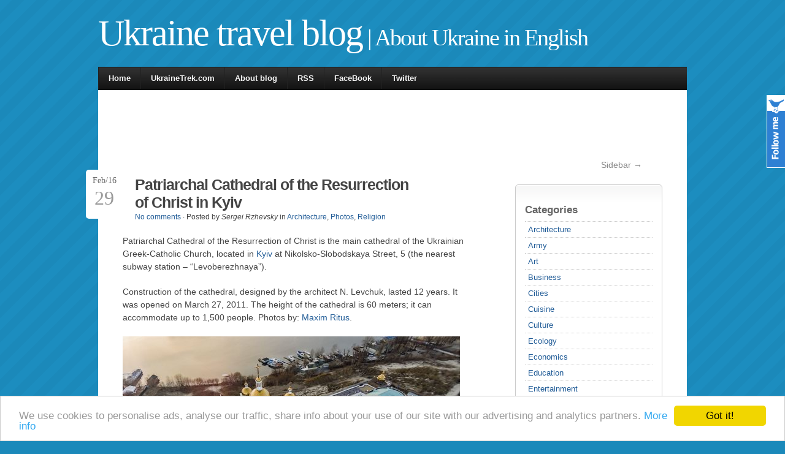

--- FILE ---
content_type: text/html; charset=UTF-8
request_url: https://ukrainetrek.com/blog/architecture/patriarchal-cathedral-of-the-resurrection-of-christ-in-kyiv/
body_size: 10945
content:
<!DOCTYPE html PUBLIC "-//W3C//DTD XHTML 1.0 Transitional//EN" "http://www.w3.org/TR/xhtml1/DTD/xhtml1-transitional.dtd">
<html xmlns="http://www.w3.org/1999/xhtml" lang="en-US">

<head profile="http://gmpg.org/xfn/11">
<meta http-equiv="Content-Type" content="text/html; charset=UTF-8" />
<title>Patriarchal Cathedral of the Resurrection of Christ in Kyiv &middot;  Ukraine travel blog</title>
<link rel="stylesheet" href="https://ukrainetrek.com/blog/wp-content/themes/jq/style.css" type="text/css" media="screen" />
<link rel="alternate" type="application/rss+xml" title="RSS Feed" href="https://ukrainetrek.com/blog/feed/" />
<link rel="pingback" href="https://ukrainetrek.com/blog/xmlrpc.php" />
<link rel="shortcut icon" href="/favicon.ico" type="image/x-icon" />
<!-- Google tag (gtag.js) -->
<script async src="https://www.googletagmanager.com/gtag/js?id=G-L79L76HBYC"></script>
<script>
  window.dataLayer = window.dataLayer || [];
  function gtag(){dataLayer.push(arguments);}
  gtag('js', new Date());

  gtag('config', 'G-L79L76HBYC');
</script>
<script type="text/javascript" src="https://ukrainetrek.com/blog/wp-content/themes/jq/lib/js/jquery.js"></script>
<script type="text/javascript" src="https://ukrainetrek.com/blog/wp-content/themes/jq/lib/js/superfish.js"></script>
<script type="text/javascript" src="https://ukrainetrek.com/blog/wp-content/themes/jq/lib/js/supersubs.js"></script>
<script type="text/javascript" src="https://ukrainetrek.com/blog/wp-content/themes/jq/lib/js/cookies.js"></script>
<script type="text/javascript" src="https://ukrainetrek.com/blog/wp-content/themes/jq/lib/js/fontResizer.js"></script>
<script type="text/javascript" src="https://ukrainetrek.com/blog/wp-content/themes/jq/lib/js/theme.js"></script>

<style type="text/css">
</style>
<!--[if IE]>
<style type="text/css">
div.date {float:left; position:static; margin:10px 10px 0 0; padding:0;}
div.preview {margin:15px 0;}
.comment-link {background:none;}
#search-submit {margin: 10px 0 0 0; height: 28px;}
</style>
<![endif]-->
<!-- wp_head -->
<link rel='dns-prefetch' href='//s.w.org' />
<link rel="alternate" type="application/rss+xml" title="Ukraine travel blog &raquo; Patriarchal Cathedral of the Resurrection of Christ in Kyiv Comments Feed" href="https://ukrainetrek.com/blog/architecture/patriarchal-cathedral-of-the-resurrection-of-christ-in-kyiv/feed/" />
		<script type="text/javascript">
			window._wpemojiSettings = {"baseUrl":"https:\/\/s.w.org\/images\/core\/emoji\/11.2.0\/72x72\/","ext":".png","svgUrl":"https:\/\/s.w.org\/images\/core\/emoji\/11.2.0\/svg\/","svgExt":".svg","source":{"concatemoji":"https:\/\/ukrainetrek.com\/blog\/wp-includes\/js\/wp-emoji-release.min.js?ver=5.1"}};
			!function(a,b,c){function d(a,b){var c=String.fromCharCode;l.clearRect(0,0,k.width,k.height),l.fillText(c.apply(this,a),0,0);var d=k.toDataURL();l.clearRect(0,0,k.width,k.height),l.fillText(c.apply(this,b),0,0);var e=k.toDataURL();return d===e}function e(a){var b;if(!l||!l.fillText)return!1;switch(l.textBaseline="top",l.font="600 32px Arial",a){case"flag":return!(b=d([55356,56826,55356,56819],[55356,56826,8203,55356,56819]))&&(b=d([55356,57332,56128,56423,56128,56418,56128,56421,56128,56430,56128,56423,56128,56447],[55356,57332,8203,56128,56423,8203,56128,56418,8203,56128,56421,8203,56128,56430,8203,56128,56423,8203,56128,56447]),!b);case"emoji":return b=d([55358,56760,9792,65039],[55358,56760,8203,9792,65039]),!b}return!1}function f(a){var c=b.createElement("script");c.src=a,c.defer=c.type="text/javascript",b.getElementsByTagName("head")[0].appendChild(c)}var g,h,i,j,k=b.createElement("canvas"),l=k.getContext&&k.getContext("2d");for(j=Array("flag","emoji"),c.supports={everything:!0,everythingExceptFlag:!0},i=0;i<j.length;i++)c.supports[j[i]]=e(j[i]),c.supports.everything=c.supports.everything&&c.supports[j[i]],"flag"!==j[i]&&(c.supports.everythingExceptFlag=c.supports.everythingExceptFlag&&c.supports[j[i]]);c.supports.everythingExceptFlag=c.supports.everythingExceptFlag&&!c.supports.flag,c.DOMReady=!1,c.readyCallback=function(){c.DOMReady=!0},c.supports.everything||(h=function(){c.readyCallback()},b.addEventListener?(b.addEventListener("DOMContentLoaded",h,!1),a.addEventListener("load",h,!1)):(a.attachEvent("onload",h),b.attachEvent("onreadystatechange",function(){"complete"===b.readyState&&c.readyCallback()})),g=c.source||{},g.concatemoji?f(g.concatemoji):g.wpemoji&&g.twemoji&&(f(g.twemoji),f(g.wpemoji)))}(window,document,window._wpemojiSettings);
		</script>
		<style type="text/css">
img.wp-smiley,
img.emoji {
	display: inline !important;
	border: none !important;
	box-shadow: none !important;
	height: 1em !important;
	width: 1em !important;
	margin: 0 .07em !important;
	vertical-align: -0.1em !important;
	background: none !important;
	padding: 0 !important;
}
</style>
		<style type="text/css">
	.wp-pagenavi{margin-left:auto !important; margin-right:auto; !important}
	</style>
  <link rel='stylesheet' id='wp-block-library-css'  href='https://ukrainetrek.com/blog/wp-includes/css/dist/block-library/style.min.css?ver=5.1' type='text/css' media='all' />
<link rel='stylesheet' id='fancybox-css'  href='https://ukrainetrek.com/blog/wp-content/plugins/easy-fancybox/css/jquery.fancybox.1.3.23.min.css' type='text/css' media='screen' />
<style id='fancybox-inline-css' type='text/css'>
#fancybox-outer{background:#fff}#fancybox-content{background:#fff;border-color:#fff;color:inherit;}
</style>
<link rel='stylesheet' id='socialize-css'  href='https://ukrainetrek.com/blog/wp-content/plugins/socialize/frontend/css/socialize.css?ver=5.1' type='text/css' media='all' />
<link rel='stylesheet' id='wp-pagenavi-style-css'  href='https://ukrainetrek.com/blog/wp-content/plugins/wp-pagenavi-style/css/css3_light_blue.css?ver=1.0' type='text/css' media='all' />
<script type='text/javascript' src='https://ukrainetrek.com/blog/wp-includes/js/jquery/jquery.js?ver=1.12.4'></script>
<script type='text/javascript' src='https://ukrainetrek.com/blog/wp-includes/js/jquery/jquery-migrate.min.js?ver=1.4.1'></script>
<link rel='https://api.w.org/' href='https://ukrainetrek.com/blog/wp-json/' />
<link rel="EditURI" type="application/rsd+xml" title="RSD" href="https://ukrainetrek.com/blog/xmlrpc.php?rsd" />
<link rel="wlwmanifest" type="application/wlwmanifest+xml" href="https://ukrainetrek.com/blog/wp-includes/wlwmanifest.xml" /> 
<link rel='prev' title='One sunny April day in the Ukrainian Carpathians' href='https://ukrainetrek.com/blog/nature/one-sunny-april-day-in-the-ukrainian-carpathians/' />
<link rel='next' title='Snowy winter on Mount Pip Ivan' href='https://ukrainetrek.com/blog/nature/snowy-winter-on-mount-pip-ivan/' />
<meta name="generator" content="WordPress 5.1" />
<link rel="canonical" href="https://ukrainetrek.com/blog/architecture/patriarchal-cathedral-of-the-resurrection-of-christ-in-kyiv/" />
<link rel='shortlink' href='https://ukrainetrek.com/blog/?p=12199' />
<link rel="alternate" type="application/json+oembed" href="https://ukrainetrek.com/blog/wp-json/oembed/1.0/embed?url=https%3A%2F%2Fukrainetrek.com%2Fblog%2Farchitecture%2Fpatriarchal-cathedral-of-the-resurrection-of-christ-in-kyiv%2F" />
<link rel="alternate" type="text/xml+oembed" href="https://ukrainetrek.com/blog/wp-json/oembed/1.0/embed?url=https%3A%2F%2Fukrainetrek.com%2Fblog%2Farchitecture%2Fpatriarchal-cathedral-of-the-resurrection-of-christ-in-kyiv%2F&#038;format=xml" />

 		<!-- by Twitter Follow Me Box v1.1 -->
 		<script type="text/javascript">
 			//<![CDATA[
  			jQuery(document).ready(function(){
    			jQuery("body").append("<div id=\"tfmBox\"></div>");
    			jQuery("#tfmBox").css({'position' : 'fixed', 'top' : '155px', 'width' : '30px', 'height' : '119px', 'z-index' : '1000', 'cursor' : 'pointer', 'background' : '#2e80d3 url(https://ukrainetrek.com/blog/wp-content/plugins/twitter-follow-me-box/follow-me.png) no-repeat scroll left top', 'right' : '0'});
    			jQuery("#tfmBox").click(function () { 
			      window.open('http://twitter.com/ukrainetrek/');
    			});
    		});
    		//]]>
  		</script>
		<!-- /by Twitter Follow Me Box -->
 	<script type="text/javascript">
	window._wp_rp_static_base_url = 'https://wprp.zemanta.com/static/';
	window._wp_rp_wp_ajax_url = "https://ukrainetrek.com/blog/wp-admin/admin-ajax.php";
	window._wp_rp_plugin_version = '3.5.1';
	window._wp_rp_post_id = '12199';
	window._wp_rp_num_rel_posts = '6';
	window._wp_rp_thumbnails = true;
	window._wp_rp_post_title = 'Patriarchal+Cathedral+of+the+Resurrection+of+Christ+in+Kyiv';
	window._wp_rp_post_tags = ['church', 'kiev+city', 'religion', 'architecture', 'photos', 'photo', 'amor', 'street', 'cathedr', 'church', 'architect', 'christ', 'height', 'citi', 'ukrain', 'design', '12', 'resurrect', 'aa', 'subwai'];
	window._wp_rp_promoted_content = true;
</script>
<script type="text/javascript" src="https://wprp.zemanta.com/static/js/loader.js?version=3.5.1" async></script>
<link rel="stylesheet" href="https://ukrainetrek.com/blog/wp-content/plugins/wordpress-23-related-posts-plugin/static/themes/vertical.css?version=3.5.1" />
	<style type="text/css">
	 .wp-pagenavi
	{
		font-size:12px !important;
	}
	</style>
	<!-- Start WP Post Thumbnail CSS -->
<style type="text/css">
.wppt_float_left {float:left;margin:0 1.5em 0.5em 0; padding:3px;border:1px solid #ddd;}
.wppt_float_right {float:right;margin:0 0 0.5em 1.5em; padding:3px;border:1px solid #ddd;}
</style>
<!-- End WP Post Thumbnail CSS -->

<!-- Protected by WP-SpamFree v2.1.1.2 :: JS BEGIN -->
<script type="text/javascript" src="https://ukrainetrek.com/blog/wp-content/plugins/wp-spamfree/js/wpsf-js.php"></script> 
<!-- Protected by WP-SpamFree v2.1.1.2 :: JS END -->

  <script type="text/javascript">window.cookieconsent_options = {"message":"We use cookies to personalise ads, analyse our traffic, share info about your use of our site with our advertising and analytics partners.","dismiss":"Got it!","learnMore":"More info","link":"https:////www.ukrainetrek.com/copyright","theme":"light-bottom"};</script>
  <script type="text/javascript" src="//cdnjs.cloudflare.com/ajax/libs/cookieconsent2/1.0.9/cookieconsent.min.js"></script>
<script> window.ad_client = 'ca-pub-3665837504057999' </script>
<script async src="https://www.gstatic.com/contribute/contribute.js"></script>
</head>
<body>
<div id="outline">
<div id="blog-line">
<!-- blog title and tag line -->
<h1><a href="https://ukrainetrek.com/blog">Ukraine travel blog</a> | About Ukraine in English</h1>
</div>
<!-- page navigation -->
<div id="nav" class="clearfix">
<ul class="sf-menu">
<li class="page_item "><a href="https://ukrainetrek.com/blog">Home</a></li>
<li class="page_item"><a href="https://ukrainetrek.com">UkraineTrek.com</a></li>
<li class="page_item page-item-2"><a href="https://ukrainetrek.com/blog/about/">About blog</a></li>
      
</ul>
<ul id="mail_rss">
<li><a href="https://ukrainetrek.com/blog/feed/" target="_blank" onclick="javascript:_gaq.push(['_trackEvent','blog-menu','rss']);">RSS</a></li>
<li><a href="https://www.facebook.com/UkraineTrek" target="_blank" onclick="javascript:_gaq.push(['_trackEvent','blog-menu','facebook']);">FaceBook</a></li>
<li><a href="https://twitter.com/ukrainetrek" target="_blank" onclick="javascript:_gaq.push(['_trackEvent','blog-menu','twitter']);">Twitter</a></li>
</ul>     
</div>
<!-- ending header template -->
<div id="content" class="clearfix">
<div><!--wide-top--><script async src="https://pagead2.googlesyndication.com/pagead/js/adsbygoogle.js?client=ca-pub-3665837504057999"
     crossorigin="anonymous"></script>
<!-- ukraine blog top 728x90 -->
<ins class="adsbygoogle"
     style="display:inline-block;width:728px;height:90px"
     data-ad-client="ca-pub-3665837504057999"
     data-ad-slot="1943002772"></ins>
<script>
     (adsbygoogle = window.adsbygoogle || []).push({});
</script></div>
<div id="right">
<p id="sidebar_hide"><a href="#" id="hide_s">Sidebar &rarr;</a></p>
<div class="clearfix"></div>
<!-- widget -->
<!-- mfunc -->
<!-- /mfunc -->
<br />
<div class="widget">
<h4><a href="#" title="Toggle" class="hide_widget">Categories</a></h4>
<ul>
	<li class="cat-item cat-item-4"><a href="https://ukrainetrek.com/blog/category/architecture/" title="Ukrainian architectural monuments">Architecture</a>
</li>
	<li class="cat-item cat-item-5"><a href="https://ukrainetrek.com/blog/category/army/" title="The army of Ukraine">Army</a>
</li>
	<li class="cat-item cat-item-6"><a href="https://ukrainetrek.com/blog/category/art/" title="The works of Ukrainian artists">Art</a>
</li>
	<li class="cat-item cat-item-7"><a href="https://ukrainetrek.com/blog/category/business/" title="Doing business in Ukraine">Business</a>
</li>
	<li class="cat-item cat-item-8"><a href="https://ukrainetrek.com/blog/category/cities/" title="Ukrainian cities and towns events">Cities</a>
</li>
	<li class="cat-item cat-item-9"><a href="https://ukrainetrek.com/blog/category/cuisine/" title="Ukrainian national cuisine, traditional food">Cuisine</a>
</li>
	<li class="cat-item cat-item-10"><a href="https://ukrainetrek.com/blog/category/culture/" title="Ukrainian people cultural life">Culture</a>
</li>
	<li class="cat-item cat-item-212"><a href="https://ukrainetrek.com/blog/category/ecology/" >Ecology</a>
</li>
	<li class="cat-item cat-item-11"><a href="https://ukrainetrek.com/blog/category/economics/" title="The developing economics of Ukraine">Economics</a>
</li>
	<li class="cat-item cat-item-78"><a href="https://ukrainetrek.com/blog/category/education/" >Education</a>
</li>
	<li class="cat-item cat-item-134"><a href="https://ukrainetrek.com/blog/category/entertainment/" >Entertainment</a>
</li>
	<li class="cat-item cat-item-13"><a href="https://ukrainetrek.com/blog/category/funny/" title="Having fun in Ukraine">Funny</a>
</li>
	<li class="cat-item cat-item-14"><a href="https://ukrainetrek.com/blog/category/history/" title="Historical events, dates, monuments">History</a>
</li>
	<li class="cat-item cat-item-15"><a href="https://ukrainetrek.com/blog/category/holidays/" title="Celebrating Ukrainian holidays">Holidays</a>
</li>
	<li class="cat-item cat-item-16"><a href="https://ukrainetrek.com/blog/category/music/" title="Playing music in Ukraine">Music</a>
</li>
	<li class="cat-item cat-item-17"><a href="https://ukrainetrek.com/blog/category/nature/" title="Beautiful nature of Ukraine">Nature</a>
</li>
	<li class="cat-item cat-item-18"><a href="https://ukrainetrek.com/blog/category/overview/" title="Something about Ukraine in general">Overview</a>
</li>
	<li class="cat-item cat-item-19"><a href="https://ukrainetrek.com/blog/category/people/" title="Ukrainian people">People</a>
</li>
	<li class="cat-item cat-item-20"><a href="https://ukrainetrek.com/blog/category/photos/" title="Photos, pictures of Ukraine">Photos</a>
</li>
	<li class="cat-item cat-item-21"><a href="https://ukrainetrek.com/blog/category/politics/" title="Political life of Ukraine">Politics</a>
</li>
	<li class="cat-item cat-item-22"><a href="https://ukrainetrek.com/blog/category/regions/" title="Ukrainian regions (oblasts) features, events">Regions</a>
</li>
	<li class="cat-item cat-item-23"><a href="https://ukrainetrek.com/blog/category/religion/" title="Ukrainian churches, mosques, religions">Religion</a>
</li>
	<li class="cat-item cat-item-25"><a href="https://ukrainetrek.com/blog/category/sports/" title="Ukrainian sports news and heroes">Sports</a>
</li>
	<li class="cat-item cat-item-81"><a href="https://ukrainetrek.com/blog/category/technology/" >Technology</a>
</li>
	<li class="cat-item cat-item-26"><a href="https://ukrainetrek.com/blog/category/travel/" title="Ukrainian travel features">Travel</a>
</li>
	<li class="cat-item cat-item-24"><a href="https://ukrainetrek.com/blog/category/news/" title="The news of UkraineTrek.com project">UkraineTrek.com news</a>
</li>
	<li class="cat-item cat-item-27"><a href="https://ukrainetrek.com/blog/category/video/" title="The events happened in Ukraine captured on video">Video</a>
</li>
</ul>
</div>
<div class="widget">
<a href="https://ukrainetrek.com" target="_blank"><img src="/images/ukraine-trek.jpg" style="border: 1px solid #555" width="200" height="135" alt="UkraineTrek.com - site about Ukraine" /></a>
</div>
<div class="widget">
<h4><a href="#" title="Toggle" class="hide_widget">Blogroll</a></h4>
<ul>
<li><a href="https://hipolink.me/treks/tips" title="Any help is appreciated to keep UkraineTrek.com running" target="_blank">Leave a tip to support us</a></li>
<li><a href="https://boosty.to/treks" title="Feel free to support UkraineTrek.com" target="_blank">Support UkraineTrek.com via Boosty</a></li>
<li><a href="https://hipolink.me/treks" target="_blank">Support UkraineTrek.com via Hipolink</a></li>
<li><a href="https://russiatrek.org/blog/" title="Places of interest all around Russia" target="_blank">Tourist blog about Russia</a></li>
</ul>
</div>
<div class="widget">
<h4><a href="#" title="Toggle" class="hide_widget">Meta</a></h4>  
<ul>
<li><a href="https://ukrainetrek.com/blog/wp-login.php">Log in</a></li>
<li><a href="https://ukrainetrek.com/blog/feed/" title="Syndicate this site using RSS"><abbr title="Really Simple Syndication">RSS</abbr></a></li>
<li><a href="https://ukrainetrek.com/blog/comments/feed/" title="The latest comments to all posts in RSS">Comments <abbr title="Really Simple Syndication">RSS</abbr></a></li>
</ul>
</div>
     
</div>
<div id="left">
<p id="sidebar_show"><a href="#" id="show_s">&larr; Sidebar</a></p>
<!-- single post -->
<div class="headline clearfix">
<div class="date">
Feb/16<p class="date-month">29</p>
</div>
<h1>Patriarchal Cathedral of the Resurrection of Christ in Kyiv</h1>
<div class="clearfix"></div>
<p class="post_info">         
<a href="https://ukrainetrek.com/blog/architecture/patriarchal-cathedral-of-the-resurrection-of-christ-in-kyiv/#respond" class="comment-link info-icon" >No comments</a> &middot; Posted by <i>Sergei Rzhevsky</i> in <a href="https://ukrainetrek.com/blog/category/architecture/" rel="category tag">Architecture</a>, <a href="https://ukrainetrek.com/blog/category/photos/" rel="category tag">Photos</a>, <a href="https://ukrainetrek.com/blog/category/religion/" rel="category tag">Religion</a></p>
</div>
<div class="single_content">
<p>Patriarchal Cathedral of the Resurrection of Christ is the main cathedral of the Ukrainian Greek-Catholic Church, located in <a href="https://ukrainetrek.com/kiev-city" title="Kyiv city, Ukraine" target="_blank">Kyiv</a> at Nikolsko-Slobodskaya Street, 5 (the nearest subway station &#8211; &#8220;Levoberezhnaya&#8221;).</p>
<p>Construction of the cathedral, designed by the architect N. Levchuk, lasted 12 years. It was opened on March 27, 2011. The height of the cathedral is 60 meters; it can accommodate up to 1,500 people. Photos by: <a href="http://m-a-d-m-a-x.livejournal.com/" title="Maxim Ritus" target="_blank">Maxim Ritus</a>.</p>
<p><a href="https://ukrainetrek.com/blog/wp-content/uploads/2016/02/resurrection-of-christ-cathedral-kyiv-ukraine-1.jpg"><img src="https://ukrainetrek.com/blog/wp-content/uploads/2016/02/resurrection-of-christ-cathedral-kyiv-ukraine-1-small.jpg" alt="Patriarchal Cathedral of the Resurrection of Christ in Kyiv, Ukraine, photo 1" width="550" height="309" class="alignnone size-full wp-image-12202" srcset="https://ukrainetrek.com/blog/wp-content/uploads/2016/02/resurrection-of-christ-cathedral-kyiv-ukraine-1-small.jpg 550w, https://ukrainetrek.com/blog/wp-content/uploads/2016/02/resurrection-of-christ-cathedral-kyiv-ukraine-1-small-300x168.jpg 300w" sizes="(max-width: 550px) 100vw, 550px" /></a></p>
<p><span id="more-12199"></span></p>
<p><a href="https://ukrainetrek.com/blog/wp-content/uploads/2016/02/resurrection-of-christ-cathedral-kyiv-ukraine-2.jpg"><img src="https://ukrainetrek.com/blog/wp-content/uploads/2016/02/resurrection-of-christ-cathedral-kyiv-ukraine-2-small.jpg" alt="Patriarchal Cathedral of the Resurrection of Christ in Kyiv, Ukraine, photo 2" width="550" height="825" class="alignnone size-full wp-image-12204" srcset="https://ukrainetrek.com/blog/wp-content/uploads/2016/02/resurrection-of-christ-cathedral-kyiv-ukraine-2-small.jpg 550w, https://ukrainetrek.com/blog/wp-content/uploads/2016/02/resurrection-of-christ-cathedral-kyiv-ukraine-2-small-200x300.jpg 200w" sizes="(max-width: 550px) 100vw, 550px" /></a></p>
<p><a href="https://ukrainetrek.com/blog/wp-content/uploads/2016/02/resurrection-of-christ-cathedral-kyiv-ukraine-3.jpg"><img src="https://ukrainetrek.com/blog/wp-content/uploads/2016/02/resurrection-of-christ-cathedral-kyiv-ukraine-3-small.jpg" alt="Patriarchal Cathedral of the Resurrection of Christ in Kyiv, Ukraine, photo 3" width="550" height="309" class="alignnone size-full wp-image-12206" srcset="https://ukrainetrek.com/blog/wp-content/uploads/2016/02/resurrection-of-christ-cathedral-kyiv-ukraine-3-small.jpg 550w, https://ukrainetrek.com/blog/wp-content/uploads/2016/02/resurrection-of-christ-cathedral-kyiv-ukraine-3-small-300x168.jpg 300w" sizes="(max-width: 550px) 100vw, 550px" /></a></p>
<p><a href="https://ukrainetrek.com/blog/wp-content/uploads/2016/02/resurrection-of-christ-cathedral-kyiv-ukraine-4.jpg"><img src="https://ukrainetrek.com/blog/wp-content/uploads/2016/02/resurrection-of-christ-cathedral-kyiv-ukraine-4-small.jpg" alt="Patriarchal Cathedral of the Resurrection of Christ in Kyiv, Ukraine, photo 4" width="550" height="825" class="alignnone size-full wp-image-12208" srcset="https://ukrainetrek.com/blog/wp-content/uploads/2016/02/resurrection-of-christ-cathedral-kyiv-ukraine-4-small.jpg 550w, https://ukrainetrek.com/blog/wp-content/uploads/2016/02/resurrection-of-christ-cathedral-kyiv-ukraine-4-small-200x300.jpg 200w" sizes="(max-width: 550px) 100vw, 550px" /></a></p>
<p><a href="https://ukrainetrek.com/blog/wp-content/uploads/2016/02/resurrection-of-christ-cathedral-kyiv-ukraine-5.jpg"><img src="https://ukrainetrek.com/blog/wp-content/uploads/2016/02/resurrection-of-christ-cathedral-kyiv-ukraine-5-small.jpg" alt="Patriarchal Cathedral of the Resurrection of Christ in Kyiv, Ukraine, photo 5" width="550" height="304" class="alignnone size-full wp-image-12210" srcset="https://ukrainetrek.com/blog/wp-content/uploads/2016/02/resurrection-of-christ-cathedral-kyiv-ukraine-5-small.jpg 550w, https://ukrainetrek.com/blog/wp-content/uploads/2016/02/resurrection-of-christ-cathedral-kyiv-ukraine-5-small-300x165.jpg 300w" sizes="(max-width: 550px) 100vw, 550px" /></a></p>
<p><a href="https://ukrainetrek.com/blog/wp-content/uploads/2016/02/resurrection-of-christ-cathedral-kyiv-ukraine-6.jpg"><img src="https://ukrainetrek.com/blog/wp-content/uploads/2016/02/resurrection-of-christ-cathedral-kyiv-ukraine-6-small.jpg" alt="Patriarchal Cathedral of the Resurrection of Christ in Kyiv, Ukraine, photo 6" width="550" height="309" class="alignnone size-full wp-image-12212" srcset="https://ukrainetrek.com/blog/wp-content/uploads/2016/02/resurrection-of-christ-cathedral-kyiv-ukraine-6-small.jpg 550w, https://ukrainetrek.com/blog/wp-content/uploads/2016/02/resurrection-of-christ-cathedral-kyiv-ukraine-6-small-300x168.jpg 300w" sizes="(max-width: 550px) 100vw, 550px" /></a></p>
<p><a href="https://ukrainetrek.com/blog/wp-content/uploads/2016/02/resurrection-of-christ-cathedral-kyiv-ukraine-7.jpg"><img src="https://ukrainetrek.com/blog/wp-content/uploads/2016/02/resurrection-of-christ-cathedral-kyiv-ukraine-7-small.jpg" alt="Patriarchal Cathedral of the Resurrection of Christ in Kyiv, Ukraine, photo 7" width="550" height="825" class="alignnone size-full wp-image-12214" srcset="https://ukrainetrek.com/blog/wp-content/uploads/2016/02/resurrection-of-christ-cathedral-kyiv-ukraine-7-small.jpg 550w, https://ukrainetrek.com/blog/wp-content/uploads/2016/02/resurrection-of-christ-cathedral-kyiv-ukraine-7-small-200x300.jpg 200w" sizes="(max-width: 550px) 100vw, 550px" /></a></p>
<p><a href="https://ukrainetrek.com/blog/wp-content/uploads/2016/02/resurrection-of-christ-cathedral-kyiv-ukraine-8.jpg"><img src="https://ukrainetrek.com/blog/wp-content/uploads/2016/02/resurrection-of-christ-cathedral-kyiv-ukraine-8-small.jpg" alt="Patriarchal Cathedral of the Resurrection of Christ in Kyiv, Ukraine, photo 8" width="550" height="309" class="alignnone size-full wp-image-12216" srcset="https://ukrainetrek.com/blog/wp-content/uploads/2016/02/resurrection-of-christ-cathedral-kyiv-ukraine-8-small.jpg 550w, https://ukrainetrek.com/blog/wp-content/uploads/2016/02/resurrection-of-christ-cathedral-kyiv-ukraine-8-small-300x168.jpg 300w" sizes="(max-width: 550px) 100vw, 550px" /></a></p>
<p><a href="https://ukrainetrek.com/blog/wp-content/uploads/2016/02/resurrection-of-christ-cathedral-kyiv-ukraine-9.jpg"><img src="https://ukrainetrek.com/blog/wp-content/uploads/2016/02/resurrection-of-christ-cathedral-kyiv-ukraine-9-small.jpg" alt="Patriarchal Cathedral of the Resurrection of Christ in Kyiv, Ukraine, photo 9" width="550" height="825" class="alignnone size-full wp-image-12218" srcset="https://ukrainetrek.com/blog/wp-content/uploads/2016/02/resurrection-of-christ-cathedral-kyiv-ukraine-9-small.jpg 550w, https://ukrainetrek.com/blog/wp-content/uploads/2016/02/resurrection-of-christ-cathedral-kyiv-ukraine-9-small-200x300.jpg 200w" sizes="(max-width: 550px) 100vw, 550px" /></a></p>
<p><a href="https://ukrainetrek.com/blog/wp-content/uploads/2016/02/resurrection-of-christ-cathedral-kyiv-ukraine-10.jpg"><img src="https://ukrainetrek.com/blog/wp-content/uploads/2016/02/resurrection-of-christ-cathedral-kyiv-ukraine-10-small.jpg" alt="Patriarchal Cathedral of the Resurrection of Christ in Kyiv, Ukraine, photo 10" width="550" height="309" class="alignnone size-full wp-image-12220" srcset="https://ukrainetrek.com/blog/wp-content/uploads/2016/02/resurrection-of-christ-cathedral-kyiv-ukraine-10-small.jpg 550w, https://ukrainetrek.com/blog/wp-content/uploads/2016/02/resurrection-of-christ-cathedral-kyiv-ukraine-10-small-300x168.jpg 300w" sizes="(max-width: 550px) 100vw, 550px" /></a></p>
<p><a href="https://ukrainetrek.com/blog/wp-content/uploads/2016/02/resurrection-of-christ-cathedral-kyiv-ukraine-11.jpg"><img src="https://ukrainetrek.com/blog/wp-content/uploads/2016/02/resurrection-of-christ-cathedral-kyiv-ukraine-11-small.jpg" alt="Patriarchal Cathedral of the Resurrection of Christ in Kyiv, Ukraine, photo 11" width="550" height="825" class="alignnone size-full wp-image-12222" srcset="https://ukrainetrek.com/blog/wp-content/uploads/2016/02/resurrection-of-christ-cathedral-kyiv-ukraine-11-small.jpg 550w, https://ukrainetrek.com/blog/wp-content/uploads/2016/02/resurrection-of-christ-cathedral-kyiv-ukraine-11-small-200x300.jpg 200w" sizes="(max-width: 550px) 100vw, 550px" /></a></p>
<p><a href="https://ukrainetrek.com/blog/wp-content/uploads/2016/02/resurrection-of-christ-cathedral-kyiv-ukraine-12.jpg"><img src="https://ukrainetrek.com/blog/wp-content/uploads/2016/02/resurrection-of-christ-cathedral-kyiv-ukraine-12-small.jpg" alt="Patriarchal Cathedral of the Resurrection of Christ in Kyiv, Ukraine, photo 12" width="550" height="309" class="alignnone size-full wp-image-12224" srcset="https://ukrainetrek.com/blog/wp-content/uploads/2016/02/resurrection-of-christ-cathedral-kyiv-ukraine-12-small.jpg 550w, https://ukrainetrek.com/blog/wp-content/uploads/2016/02/resurrection-of-christ-cathedral-kyiv-ukraine-12-small-300x168.jpg 300w" sizes="(max-width: 550px) 100vw, 550px" /></a></p>
<p><a href="https://ukrainetrek.com/blog/wp-content/uploads/2016/02/resurrection-of-christ-cathedral-kyiv-ukraine-13.jpg"><img src="https://ukrainetrek.com/blog/wp-content/uploads/2016/02/resurrection-of-christ-cathedral-kyiv-ukraine-13-small.jpg" alt="Patriarchal Cathedral of the Resurrection of Christ in Kyiv, Ukraine, photo 13" width="550" height="309" class="alignnone size-full wp-image-12226" srcset="https://ukrainetrek.com/blog/wp-content/uploads/2016/02/resurrection-of-christ-cathedral-kyiv-ukraine-13-small.jpg 550w, https://ukrainetrek.com/blog/wp-content/uploads/2016/02/resurrection-of-christ-cathedral-kyiv-ukraine-13-small-300x168.jpg 300w" sizes="(max-width: 550px) 100vw, 550px" /></a></p>
<p><a href="https://ukrainetrek.com/blog/wp-content/uploads/2016/02/resurrection-of-christ-cathedral-kyiv-ukraine-14.jpg"><img src="https://ukrainetrek.com/blog/wp-content/uploads/2016/02/resurrection-of-christ-cathedral-kyiv-ukraine-14-small.jpg" alt="Patriarchal Cathedral of the Resurrection of Christ in Kyiv, Ukraine, photo 14" width="550" height="309" class="alignnone size-full wp-image-12228" srcset="https://ukrainetrek.com/blog/wp-content/uploads/2016/02/resurrection-of-christ-cathedral-kyiv-ukraine-14-small.jpg 550w, https://ukrainetrek.com/blog/wp-content/uploads/2016/02/resurrection-of-christ-cathedral-kyiv-ukraine-14-small-300x168.jpg 300w" sizes="(max-width: 550px) 100vw, 550px" /></a></p>
<div class="socialize-containter" style="background-color:#ffffff; border: 0px solid #ffffff;"><div class="socialize-buttons"><div class="socialize-button"><iframe src="//www.facebook.com/plugins/like.php?href=https%3A%2F%2Fukrainetrek.com%2Fblog%2Farchitecture%2Fpatriarchal-cathedral-of-the-resurrection-of-christ-in-kyiv%2F&amp;send=false&amp;layout=box_count&amp;width=50&amp;show_faces=false&amp;action=like&amp;colorscheme=light&amp;font=arial&amp;height=65" scrolling="no" frameborder="0" style="border:none; overflow:hidden; width:50px; height:65px;" allowTransparency="true"></iframe></div></div><div class="socialize-text" style="font-size: .8em">If you enjoyed this post, please consider <a href="#comments">leaving a comment</a> or <a href="https://ukrainetrek.com/blog/feed/" title="Syndicate this site using RSS">subscribing to the <abbr title="Really Simple Syndication">RSS</abbr> feed</a> to have future articles delivered to your feed reader.</div></div><span style="clear:both;display:none;"><img src="https://ukrainetrek.com/blog/wp-content/plugins/wp-spamfree/img/wpsf-img.php" width="0" height="0" alt="" style="border-style:none;width:0px;height:0px;display:none;" /></span><div class="clearfix"></div>
<div style="margin-bottom: 25px">
<script async src="https://pagead2.googlesyndication.com/pagead/js/adsbygoogle.js?client=ca-pub-3665837504057999"
     crossorigin="anonymous"></script>
<!-- ukraine blog wide small 468x60 -->
<ins class="adsbygoogle"
     style="display:inline-block;width:468px;height:60px"
     data-ad-client="ca-pub-3665837504057999"
     data-ad-slot="9326668774"></ins>
<script>
     (adsbygoogle = window.adsbygoogle || []).push({});
</script></div>
<p class="tag_info">Tags:&nbsp;<a href="https://ukrainetrek.com/blog/tag/church/" rel="tag">church</a> &middot; <a href="https://ukrainetrek.com/blog/tag/kiev-city/" rel="tag">Kiev city</a></p>

<div class="wp_rp_wrap  wp_rp_vertical" id="wp_rp_first"><div class="wp_rp_content"><h3 class="related_post_title">You might also like:</h3><ul class="related_post wp_rp"><li data-position="0" data-poid="ex-in_11710" data-post-type="own_sourcefeed" ><a href="https://ukrainetrek.com/blog/architecture/cathedral-of-the-nativity-of-the-blessed-virgin-in-kozelets/" class="wp_rp_thumbnail"><img src="https://ukrainetrek.com/blog/wp-content/uploads/2015/12/nativity-cathedral-kozelets-chernihiv-region-ukraine-1-small-150x150.jpg" alt="Cathedral of the Nativity of the Blessed Virgin in Kozelets" width="150" height="150" /></a><a href="https://ukrainetrek.com/blog/architecture/cathedral-of-the-nativity-of-the-blessed-virgin-in-kozelets/" class="wp_rp_title">Cathedral of the Nativity of the Blessed Virgin in Kozelets</a></li><li data-position="1" data-poid="ex-in_10454" data-post-type="own_sourcefeed" ><a href="https://ukrainetrek.com/blog/culture/the-museum-of-the-history-of-ukraine-in-the-world-war-ii/" class="wp_rp_thumbnail"><img src="https://ukrainetrek.com/blog/wp-content/uploads/2015/07/museum-history-of-ukraine-world-war-kyiv-1-small-150x150.jpg" alt="The Museum of the History of Ukraine in the World War II" width="150" height="150" /></a><a href="https://ukrainetrek.com/blog/culture/the-museum-of-the-history-of-ukraine-in-the-world-war-ii/" class="wp_rp_title">The Museum of the History of Ukraine in the World War II</a></li><li data-position="2" data-poid="ex-in_12086" data-post-type="own_sourcefeed" ><a href="https://ukrainetrek.com/blog/architecture/pokrovsky-convent-in-kyiv-from-above/" class="wp_rp_thumbnail"><img src="https://ukrainetrek.com/blog/wp-content/uploads/2016/02/pokrovsky-convent-from-above-kyiv-ukraine-1-small-150x150.jpg" alt="Pokrovsky Convent in Kyiv from above" width="150" height="150" /></a><a href="https://ukrainetrek.com/blog/architecture/pokrovsky-convent-in-kyiv-from-above/" class="wp_rp_title">Pokrovsky Convent in Kyiv from above</a></li><li data-position="3" data-poid="ex-in_11294" data-post-type="own_sourcefeed" ><a href="https://ukrainetrek.com/blog/history/the-exhibition-of-retro-cars-old-car-fest-in-kyiv/" class="wp_rp_thumbnail"><img src="https://ukrainetrek.com/blog/wp-content/uploads/2015/10/old-car-fest-2015-kyiv-ukraine-1-small-150x150.jpg" alt="The exhibition of retro cars &#8220;Old Car Fest&#8221; in Kyiv" width="150" height="150" /></a><a href="https://ukrainetrek.com/blog/history/the-exhibition-of-retro-cars-old-car-fest-in-kyiv/" class="wp_rp_title">The exhibition of retro cars &#8220;Old Car Fest&#8221; in Kyiv</a></li><li data-position="4" data-poid="ex-in_11743" data-post-type="own_sourcefeed" ><a href="https://ukrainetrek.com/blog/architecture/the-roman-catholic-church-of-st-anthony-in-losyach/" class="wp_rp_thumbnail"><img src="https://ukrainetrek.com/blog/wp-content/uploads/2016/01/st-anthony-catholic-church-losyach-ternopil-ukraine-1-small-150x150.jpg" alt="The Roman-Catholic Church of St. Anthony in Losyach" width="150" height="150" /></a><a href="https://ukrainetrek.com/blog/architecture/the-roman-catholic-church-of-st-anthony-in-losyach/" class="wp_rp_title">The Roman-Catholic Church of St. Anthony in Losyach</a></li><li data-position="5" data-poid="ex-in_9458" data-post-type="own_sourcefeed" ><a href="https://ukrainetrek.com/blog/architecture/st-panteleimon-monastery-in-feofania/" class="wp_rp_thumbnail"><img src="https://ukrainetrek.com/blog/wp-content/uploads/2015/04/st-panteleimon-monastery-feofania-kyiv-ukraine-1-small-150x150.jpg" alt="St. Panteleimon Monastery in Feofania" width="150" height="150" /></a><a href="https://ukrainetrek.com/blog/architecture/st-panteleimon-monastery-in-feofania/" class="wp_rp_title">St. Panteleimon Monastery in Feofania</a></li></ul></div></div>
<div class="clearfix"></div>
<p class="previous-posts"><< <a href="https://ukrainetrek.com/blog/nature/snowy-winter-on-mount-pip-ivan/" rel="next">Snowy winter on Mount Pip Ivan</a></p>
<p class="next-posts"><a href="https://ukrainetrek.com/blog/nature/one-sunny-april-day-in-the-ukrainian-carpathians/" rel="prev">One sunny April day in the Ukrainian Carpathians</a> >></p>
<div class="clearfix"></div>
<!-- You can start editing here. -->

      <!-- If comments are open, but there are no comments. -->
    <h3>No comments yet.</h3>
   
<!-- comment form -->

<div id="respond" style="padding: 10px 0; font-size: 90%; font-family: arial, helvetica">

<h2>Leave a Reply</h2>

<div class="cancel-comment-reply">
  <a rel="nofollow" id="cancel-comment-reply-link" href="/blog/architecture/patriarchal-cathedral-of-the-resurrection-of-christ-in-kyiv/#respond" style="display:none;">Click here to cancel reply.</a></div>


<form action="https://ukrainetrek.com/blog/wp-comments-post.php" method="post" id="commentform">


<label for="author">Name</label>
<input type="text" name="author" id="author" class="text" value="" size="22" tabindex="1"  />

<label for="email">Mail (will not be published) </label>
<input type="text" name="email" id="email" class="text" value="" size="22" tabindex="2"  />

<label for="url">Website</label>
<input type="text" name="url" id="url" class="text" value="" size="22" tabindex="3" />



<!--<p><small><strong>XHTML:</strong> You can use these tags: <code>&lt;a href=&quot;&quot; title=&quot;&quot;&gt; &lt;abbr title=&quot;&quot;&gt; &lt;acronym title=&quot;&quot;&gt; &lt;b&gt; &lt;blockquote cite=&quot;&quot;&gt; &lt;cite&gt; &lt;code&gt; &lt;del datetime=&quot;&quot;&gt; &lt;em&gt; &lt;i&gt; &lt;q cite=&quot;&quot;&gt; &lt;s&gt; &lt;strike&gt; &lt;strong&gt; </code></small></p>-->

<label for="message">Your Comment</label>
<p><textarea name="comment" id="comment" cols="58" rows="10" tabindex="4"></textarea></p>

<input name="submit" type="submit" id="submit" class="submit" tabindex="5" value="Submit Comment" />
<input type='hidden' name='comment_post_ID' value='12199' id='comment_post_ID' />
<input type='hidden' name='comment_parent' id='comment_parent' value='0' />

	<script type='text/javascript'>
	<!--
	refJS = escape( document[ 'referrer' ] );
	document.write("<input type='hidden' name='refJS' value='"+refJS+"'>");
	// -->
	</script>
	
</form>

</div>

<div style="padding: 15px 0">
<script async src="https://pagead2.googlesyndication.com/pagead/js/adsbygoogle.js?client=ca-pub-3665837504057999"
     crossorigin="anonymous"></script>
<!-- ukraine blog 336x280 -->
<ins class="adsbygoogle"
     style="display:inline-block;width:336px;height:280px"
     data-ad-client="ca-pub-3665837504057999"
     data-ad-slot="6512803176"></ins>
<script>
     (adsbygoogle = window.adsbygoogle || []).push({});
</script></div>
</div>
</div>
</div>
<!-- footer template -->
<div id="appendix" class="clearfix">
<div class="app_widget">
<!-- sidebar_bottom_left -->
<div class="widget">
<h4><a href="#" title="Toggle" class="hide_widget">Find it!</a></h4>
<!-- custom search form -->
<div id="searchform" class="clearfix">
	<form method="get" action="https://ukrainetrek.com/blog/">
		<input type="text" name="s" id="search" value="Search..." onfocus="if (this.value == 'Search...') {this.value = '';}" onblur="if (this.value == '') {this.value = 'Search...';}" /><input type="submit" id="search-submit" class="submit" name="submit" value="Go" />
	</form>
</div>
</div>
<div class="widget" style="text-align: left">
<a href="https:////ukrainetrek.com" target="_blank"><img src="/images/ukraine-trek.jpg" style="border: 1px solid #555" width="200" height="135" alt="UkraineTrek.com - site about Ukraine" /></a>
</div>
</div>
<div class="app_widget">
<!-- sidebar_bottom_middle -->
<div id="tag_cloud" class="widget">
<h4><a href="#" title="Toggle" class="hide_widget">Tag Cloud</a></h4>
<div><a href="https://ukrainetrek.com/blog/tag/abandoned/" class="tag-cloud-link tag-link-43 tag-link-position-1" style="font-size: 13.310344827586pt;" aria-label="abandoned (24 items)">abandoned</a>
<a href="https://ukrainetrek.com/blog/tag/bilhorod-dnistrovskyi-city/" class="tag-cloud-link tag-link-233 tag-link-position-2" style="font-size: 8.4827586206897pt;" aria-label="Bilhorod-Dnistrovskyi city (7 items)">Bilhorod-Dnistrovskyi city</a>
<a href="https://ukrainetrek.com/blog/tag/cherkassy-oblast/" class="tag-cloud-link tag-link-207 tag-link-position-3" style="font-size: 8.9655172413793pt;" aria-label="Cherkassy oblast (8 items)">Cherkassy oblast</a>
<a href="https://ukrainetrek.com/blog/tag/cherkasy-city/" class="tag-cloud-link tag-link-228 tag-link-position-4" style="font-size: 8pt;" aria-label="Cherkasy city (6 items)">Cherkasy city</a>
<a href="https://ukrainetrek.com/blog/tag/chernigov-oblast/" class="tag-cloud-link tag-link-208 tag-link-position-5" style="font-size: 9.8344827586207pt;" aria-label="Chernigov oblast (10 items)">Chernigov oblast</a>
<a href="https://ukrainetrek.com/blog/tag/chernihiv-city/" class="tag-cloud-link tag-link-229 tag-link-position-6" style="font-size: 10.510344827586pt;" aria-label="Chernihiv city (12 items)">Chernihiv city</a>
<a href="https://ukrainetrek.com/blog/tag/chernivtsi-city/" class="tag-cloud-link tag-link-230 tag-link-position-7" style="font-size: 11.958620689655pt;" aria-label="Chernivtsi city (17 items)">Chernivtsi city</a>
<a href="https://ukrainetrek.com/blog/tag/chernobyl/" class="tag-cloud-link tag-link-46 tag-link-position-8" style="font-size: 9.8344827586207pt;" aria-label="Chernobyl (10 items)">Chernobyl</a>
<a href="https://ukrainetrek.com/blog/tag/chernovtsy-oblast/" class="tag-cloud-link tag-link-58 tag-link-position-9" style="font-size: 12.731034482759pt;" aria-label="Chernovtsy oblast (21 items)">Chernovtsy oblast</a>
<a href="https://ukrainetrek.com/blog/tag/church/" class="tag-cloud-link tag-link-50 tag-link-position-10" style="font-size: 22pt;" aria-label="church (197 items)">church</a>
<a href="https://ukrainetrek.com/blog/tag/crimea-republic/" class="tag-cloud-link tag-link-38 tag-link-position-11" style="font-size: 16.786206896552pt;" aria-label="Crimea Republic (57 items)">Crimea Republic</a>
<a href="https://ukrainetrek.com/blog/tag/donetsk-city/" class="tag-cloud-link tag-link-94 tag-link-position-12" style="font-size: 8pt;" aria-label="Donetsk city (6 items)">Donetsk city</a>
<a href="https://ukrainetrek.com/blog/tag/donetsk-oblast/" class="tag-cloud-link tag-link-128 tag-link-position-13" style="font-size: 9.448275862069pt;" aria-label="Donetsk oblast (9 items)">Donetsk oblast</a>
<a href="https://ukrainetrek.com/blog/tag/euro-2012/" class="tag-cloud-link tag-link-76 tag-link-position-14" style="font-size: 9.8344827586207pt;" aria-label="Euro 2012 (10 items)">Euro 2012</a>
<a href="https://ukrainetrek.com/blog/tag/fortress/" class="tag-cloud-link tag-link-66 tag-link-position-15" style="font-size: 14.855172413793pt;" aria-label="fortress (35 items)">fortress</a>
<a href="https://ukrainetrek.com/blog/tag/ivano-frankivsk-oblast/" class="tag-cloud-link tag-link-74 tag-link-position-16" style="font-size: 16.110344827586pt;" aria-label="Ivano-Frankivsk oblast (48 items)">Ivano-Frankivsk oblast</a>
<a href="https://ukrainetrek.com/blog/tag/kamenets-podolskiy-city/" class="tag-cloud-link tag-link-65 tag-link-position-17" style="font-size: 11.379310344828pt;" aria-label="Kamenets Podolskiy city (15 items)">Kamenets Podolskiy city</a>
<a href="https://ukrainetrek.com/blog/tag/kharkov-city/" class="tag-cloud-link tag-link-88 tag-link-position-18" style="font-size: 14.951724137931pt;" aria-label="Kharkov city (36 items)">Kharkov city</a>
<a href="https://ukrainetrek.com/blog/tag/kharkov-oblast/" class="tag-cloud-link tag-link-87 tag-link-position-19" style="font-size: 12.537931034483pt;" aria-label="Kharkov oblast (20 items)">Kharkov oblast</a>
<a href="https://ukrainetrek.com/blog/tag/khmelnitsky-oblast/" class="tag-cloud-link tag-link-83 tag-link-position-20" style="font-size: 11.668965517241pt;" aria-label="Khmelnitsky oblast (16 items)">Khmelnitsky oblast</a>
<a href="https://ukrainetrek.com/blog/tag/kiev-city/" class="tag-cloud-link tag-link-31 tag-link-position-21" style="font-size: 19.875862068966pt;" aria-label="Kiev city (119 items)">Kiev city</a>
<a href="https://ukrainetrek.com/blog/tag/kiev-oblast/" class="tag-cloud-link tag-link-63 tag-link-position-22" style="font-size: 12.924137931034pt;" aria-label="Kiev oblast (22 items)">Kiev oblast</a>
<a href="https://ukrainetrek.com/blog/tag/landscapes/" class="tag-cloud-link tag-link-210 tag-link-position-23" style="font-size: 17.365517241379pt;" aria-label="landscapes (65 items)">landscapes</a>
<a href="https://ukrainetrek.com/blog/tag/lviv-city/" class="tag-cloud-link tag-link-29 tag-link-position-24" style="font-size: 13.793103448276pt;" aria-label="Lviv city (27 items)">Lviv city</a>
<a href="https://ukrainetrek.com/blog/tag/lviv-oblast/" class="tag-cloud-link tag-link-33 tag-link-position-25" style="font-size: 18.71724137931pt;" aria-label="Lviv oblast (91 items)">Lviv oblast</a>
<a href="https://ukrainetrek.com/blog/tag/mukachevo-city/" class="tag-cloud-link tag-link-236 tag-link-position-26" style="font-size: 8.9655172413793pt;" aria-label="Mukachevo city (8 items)">Mukachevo city</a>
<a href="https://ukrainetrek.com/blog/tag/museum/" class="tag-cloud-link tag-link-40 tag-link-position-27" style="font-size: 13.6pt;" aria-label="museum (26 items)">museum</a>
<a href="https://ukrainetrek.com/blog/tag/new-year/" class="tag-cloud-link tag-link-160 tag-link-position-28" style="font-size: 8pt;" aria-label="New Year (6 items)">New Year</a>
<a href="https://ukrainetrek.com/blog/tag/nikolaev-oblast/" class="tag-cloud-link tag-link-219 tag-link-position-29" style="font-size: 8.9655172413793pt;" aria-label="Nikolaev oblast (8 items)">Nikolaev oblast</a>
<a href="https://ukrainetrek.com/blog/tag/odessa-city/" class="tag-cloud-link tag-link-62 tag-link-position-30" style="font-size: 12.151724137931pt;" aria-label="Odessa city (18 items)">Odessa city</a>
<a href="https://ukrainetrek.com/blog/tag/odessa-oblast/" class="tag-cloud-link tag-link-153 tag-link-position-31" style="font-size: 8.4827586206897pt;" aria-label="Odessa oblast (7 items)">Odessa oblast</a>
<a href="https://ukrainetrek.com/blog/tag/pripyat-city/" class="tag-cloud-link tag-link-45 tag-link-position-32" style="font-size: 12.151724137931pt;" aria-label="Pripyat city (18 items)">Pripyat city</a>
<a href="https://ukrainetrek.com/blog/tag/rivne-oblast/" class="tag-cloud-link tag-link-147 tag-link-position-33" style="font-size: 9.8344827586207pt;" aria-label="Rivne oblast (10 items)">Rivne oblast</a>
<a href="https://ukrainetrek.com/blog/tag/sevastopol-city/" class="tag-cloud-link tag-link-42 tag-link-position-34" style="font-size: 11.668965517241pt;" aria-label="Sevastopol city (16 items)">Sevastopol city</a>
<a href="https://ukrainetrek.com/blog/tag/sumy-oblast/" class="tag-cloud-link tag-link-232 tag-link-position-35" style="font-size: 8.4827586206897pt;" aria-label="Sumy oblast (7 items)">Sumy oblast</a>
<a href="https://ukrainetrek.com/blog/tag/ternopil-oblast/" class="tag-cloud-link tag-link-84 tag-link-position-36" style="font-size: 15.91724137931pt;" aria-label="Ternopil oblast (46 items)">Ternopil oblast</a>
<a href="https://ukrainetrek.com/blog/tag/time-lapse/" class="tag-cloud-link tag-link-101 tag-link-position-37" style="font-size: 12.344827586207pt;" aria-label="time-lapse (19 items)">time-lapse</a>
<a href="https://ukrainetrek.com/blog/tag/uzhgorod-city/" class="tag-cloud-link tag-link-217 tag-link-position-38" style="font-size: 13.406896551724pt;" aria-label="Uzhgorod city (25 items)">Uzhgorod city</a>
<a href="https://ukrainetrek.com/blog/tag/vinnitsa-oblast/" class="tag-cloud-link tag-link-102 tag-link-position-39" style="font-size: 9.448275862069pt;" aria-label="Vinnitsa oblast (9 items)">Vinnitsa oblast</a>
<a href="https://ukrainetrek.com/blog/tag/volyn-oblast/" class="tag-cloud-link tag-link-96 tag-link-position-40" style="font-size: 10.220689655172pt;" aria-label="Volyn oblast (11 items)">Volyn oblast</a>
<a href="https://ukrainetrek.com/blog/tag/yalta-city/" class="tag-cloud-link tag-link-67 tag-link-position-41" style="font-size: 9.8344827586207pt;" aria-label="Yalta city (10 items)">Yalta city</a>
<a href="https://ukrainetrek.com/blog/tag/zakarpattia-oblast/" class="tag-cloud-link tag-link-123 tag-link-position-42" style="font-size: 18.910344827586pt;" aria-label="Zakarpattia oblast (95 items)">Zakarpattia oblast</a>
<a href="https://ukrainetrek.com/blog/tag/zaporozhye-city/" class="tag-cloud-link tag-link-223 tag-link-position-43" style="font-size: 8pt;" aria-label="Zaporozhye city (6 items)">Zaporozhye city</a>
<a href="https://ukrainetrek.com/blog/tag/zaporozhye-oblast/" class="tag-cloud-link tag-link-220 tag-link-position-44" style="font-size: 8.4827586206897pt;" aria-label="Zaporozhye oblast (7 items)">Zaporozhye oblast</a>
<a href="https://ukrainetrek.com/blog/tag/zhitomir-oblast/" class="tag-cloud-link tag-link-235 tag-link-position-45" style="font-size: 11.186206896552pt;" aria-label="Zhitomir oblast (14 items)">Zhitomir oblast</a></div>
</div>
</div>
<div class="app_widget">
<!-- sidebar_bottom_right -->
<div  id="archives" class="widget">
<h4><a href="#" title="Toggle" class="hide_widget">Archives</a></h4>
<ul>	<li><a href='https://ukrainetrek.com/blog/2026/01/'>January 2026</a></li>
	<li><a href='https://ukrainetrek.com/blog/2025/12/'>December 2025</a></li>
	<li><a href='https://ukrainetrek.com/blog/2025/11/'>November 2025</a></li>
	<li><a href='https://ukrainetrek.com/blog/2025/10/'>October 2025</a></li>
	<li><a href='https://ukrainetrek.com/blog/2025/09/'>September 2025</a></li>
	<li><a href='https://ukrainetrek.com/blog/2025/08/'>August 2025</a></li>
	<li><a href='https://ukrainetrek.com/blog/2025/07/'>July 2025</a></li>
	<li><a href='https://ukrainetrek.com/blog/2025/06/'>June 2025</a></li>
	<li><a href='https://ukrainetrek.com/blog/2025/05/'>May 2025</a></li>
	<li><a href='https://ukrainetrek.com/blog/2025/03/'>March 2025</a></li>
	<li><a href='https://ukrainetrek.com/blog/2025/02/'>February 2025</a></li>
	<li><a href='https://ukrainetrek.com/blog/2025/01/'>January 2025</a></li>
</ul>
</div>
<a id="totop" href="#">To top</a>
</div>
</div>
</div>
<!-- wp_footer -->
		<!-- Advertising Manager v3.4.19 (0.095 seconds.) -->
<script type='text/javascript' src='https://ukrainetrek.com/blog/wp-includes/js/comment-reply.min.js?ver=5.1'></script>
<script type='text/javascript' src='https://ukrainetrek.com/blog/wp-content/plugins/easy-fancybox/js/jquery.fancybox.1.3.23.min.js'></script>
<script type='text/javascript'>
var fb_timeout, fb_opts={'overlayShow':true,'hideOnOverlayClick':true,'showCloseButton':true,'margin':20,'centerOnScroll':true,'enableEscapeButton':true,'autoScale':true };
if(typeof easy_fancybox_handler==='undefined'){
var easy_fancybox_handler=function(){
jQuery('.nofancybox,a.wp-block-file__button,a.pin-it-button,a[href*="pinterest.com/pin/create"],a[href*="facebook.com/share"],a[href*="twitter.com/share"]').addClass('nolightbox');
/* IMG */
var fb_IMG_select='a[href*=".jpg"]:not(.nolightbox,li.nolightbox>a),area[href*=".jpg"]:not(.nolightbox),a[href*=".jpeg"]:not(.nolightbox,li.nolightbox>a),area[href*=".jpeg"]:not(.nolightbox),a[href*=".png"]:not(.nolightbox,li.nolightbox>a),area[href*=".png"]:not(.nolightbox)';
jQuery(fb_IMG_select).addClass('fancybox image').attr('rel','gallery');
jQuery('a.fancybox,area.fancybox,li.fancybox a').each(function(){jQuery(this).fancybox(jQuery.extend({},fb_opts,{'easingIn':'easeOutBack','easingOut':'easeInBack','opacity':false,'hideOnContentClick':false,'titleShow':true,'titlePosition':'over','titleFromAlt':true,'showNavArrows':true,'enableKeyboardNav':true,'cyclic':false}))});};
jQuery('a.fancybox-close').on('click',function(e){e.preventDefault();jQuery.fancybox.close()});
};
var easy_fancybox_auto=function(){setTimeout(function(){jQuery('#fancybox-auto').trigger('click')},1000);};
jQuery(easy_fancybox_handler);jQuery(document).on('post-load',easy_fancybox_handler);
jQuery(easy_fancybox_auto);
</script>
<script type='text/javascript' src='https://ukrainetrek.com/blog/wp-includes/js/wp-embed.min.js?ver=5.1'></script>
</body>
</html>
<!-- WP Super Cache is installed but broken. The path to wp-cache-phase1.php in wp-content/advanced-cache.php must be fixed! -->

--- FILE ---
content_type: text/html; charset=utf-8
request_url: https://www.google.com/recaptcha/api2/aframe
body_size: 265
content:
<!DOCTYPE HTML><html><head><meta http-equiv="content-type" content="text/html; charset=UTF-8"></head><body><script nonce="PwELePVyWewrwj1wdHEz1g">/** Anti-fraud and anti-abuse applications only. See google.com/recaptcha */ try{var clients={'sodar':'https://pagead2.googlesyndication.com/pagead/sodar?'};window.addEventListener("message",function(a){try{if(a.source===window.parent){var b=JSON.parse(a.data);var c=clients[b['id']];if(c){var d=document.createElement('img');d.src=c+b['params']+'&rc='+(localStorage.getItem("rc::a")?sessionStorage.getItem("rc::b"):"");window.document.body.appendChild(d);sessionStorage.setItem("rc::e",parseInt(sessionStorage.getItem("rc::e")||0)+1);localStorage.setItem("rc::h",'1768801176377');}}}catch(b){}});window.parent.postMessage("_grecaptcha_ready", "*");}catch(b){}</script></body></html>